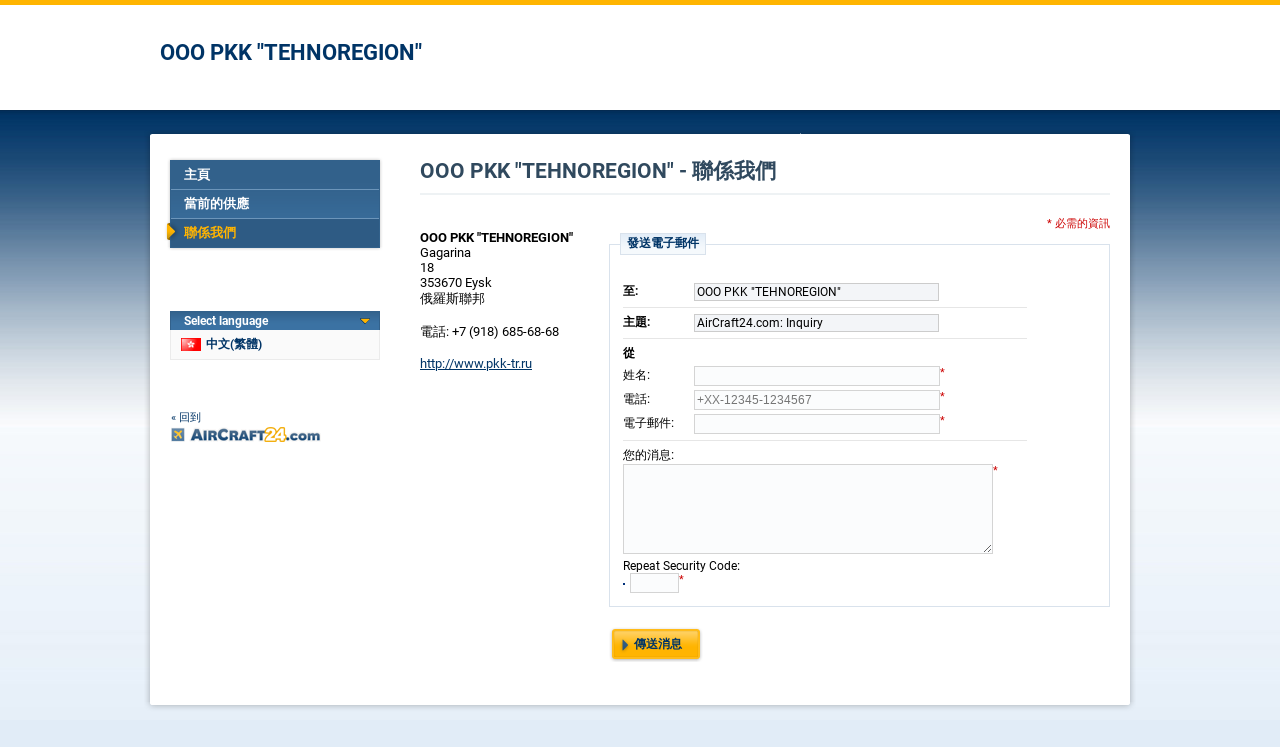

--- FILE ---
content_type: text/html; charset=big5
request_url: https://tw.aircraft24.com/dealer/alextex/contact.htm
body_size: 3797
content:
<!DOCTYPE html PUBLIC "-//W3C//DTD XHTML 1.0 Transitional//EN"
   "http://www.w3.org/TR/xhtml1/DTD/xhtml1-transitional.dtd">
<html xmlns="http://www.w3.org/1999/xhtml" lang="tw" xml:lang="tw">
<head>
<meta http-equiv="Content-Type" content="text/html; charset=big5">

<title>OOO PKK "TEHNOREGION" - 聯係我們 - AirCraft24.com</title>

<property="og:title" content="OOO PKK "TEHNOREGION" - 聯係我們 - AirCraft24.com" /><meta name="keywords" content="聯係我們, 二手飛機，飛機，飛機，飛機，市場，直升機，飛機，直升機，賽斯納，穆尼，比奇克拉夫特，吹笛，航空" />
<meta name="description" content="OOO PKK "TEHNOREGION" - 聯係我們 國際二手飛機市場" />

<property="og:logo" content="https://tw.aircraft24.com/images/logo/aircraft24.gif" />
<link rel="image_src" href="https://tw.aircraft24.com/images/logo/aircraft24_facebook.png" />
<property="og:image" content="https://tw.aircraft24.com/images/logo/aircraft24_facebook.png" />
<property="og:type" content="website" />
<property="og:image:secure_url" content="https://tw.aircraft24.com/images/logo/aircraft24_facebook.png" />
<meta http-equiv="content-type" content="text/html; charset=big5" />
<meta name="viewport" content="width=device-width, initial-scale=1.0">

<meta name="audience" content="all" />
<meta name="robots" content="index, follow" />
<meta name="distribution" content="global" />
<meta name="language" content="tw" />
<meta http-equiv="content-language" content="tw" />
<link rel="shortcut icon" href="/favicon.ico" type="image/x-icon" />
<link rel="icon" href="/favicon.ico" type="image/ico" />
<link rel="apple-touch-icon" href="/images/logo/apple-touch-icon.png" />


<link rel="alternate" hreflang="zh-hans" href="https://cn.aircraft24.com/dealer/alextex/contact.htm" />
<link rel="alternate" hreflang="de" href="https://www.aircraft24.de/dealer/alextex/contact.htm" />
<link rel="alternate" hreflang="de-ch" href="https://www.aircraft24.ch/dealer/alextex/contact.htm" />
<link rel="alternate" hreflang="en" href="https://www.aircraft24.com/dealer/alextex/contact.htm" />
<link rel="alternate" hreflang="en-au" href="https://au.aircraft24.com/dealer/alextex/contact.htm" />
<link rel="alternate" hreflang="en-ca" href="https://en-ca.aircraft24.com/dealer/alextex/contact.htm" />
<link rel="alternate" hreflang="en" href="https://euro.aircraft24.com/dealer/alextex/contact.htm" />
<link rel="alternate" hreflang="en-gb" href="https://www.aircraft24.co.uk/dealer/alextex/contact.htm" />
<link rel="alternate" hreflang="en-ie" href="https://ie.aircraft24.com/dealer/alextex/contact.htm" />
<link rel="alternate" hreflang="en-za" href="https://en-za.aircraft24.com/dealer/alextex/contact.htm" />
<link rel="alternate" hreflang="es" href="https://www.aircraft24.es/dealer/alextex/contact.htm" />
<link rel="alternate" hreflang="fr" href="https://www.aircraft24.fr/dealer/alextex/contact.htm" />
<link rel="alternate" hreflang="fr-ca" href="https://fr-ca.aircraft24.com/dealer/alextex/contact.htm" />
<link rel="alternate" hreflang="fr-ch" href="https://fr-ch.aircraft24.com/dealer/alextex/contact.htm" />
<link rel="alternate" hreflang="it" href="https://www.aircraft24.it/dealer/alextex/contact.htm" />
<link rel="alternate" hreflang="it-ch" href="https://it-ch.aircraft24.com/dealer/alextex/contact.htm" />
<link rel="alternate" hreflang="nl" href="https://www.aircraft24.nl/dealer/alextex/contact.htm" />
<link rel="alternate" hreflang="pl" href="https://www.aircraft24.pl/dealer/alextex/contact.htm" />
<link rel="alternate" hreflang="pt" href="https://pt-pt.aircraft24.com/dealer/alextex/contact.htm" />
<link rel="alternate" hreflang="pt-br" href="https://pt.aircraft24.com/dealer/alextex/contact.htm" />
<link rel="alternate" hreflang="ru" href="https://ru.aircraft24.com/dealer/alextex/contact.htm" />
<link rel="alternate" hreflang="zh-hant" href="https://tw.aircraft24.com/dealer/alextex/contact.htm" />

<link rel="stylesheet" type="text/css" href="//static2.aircraft24.com/lib/styles.css?ver=2021-08-15" />
<link rel="stylesheet" type="text/css" href="/lib/dealerstyles.css" />


<script src="/lib/jquery-1.7.min.js"></script>




<script src="//static2.aircraft24.com/lib/jquery/fancybox/jquery.fancybox-1.3.4.pack.js" type="text/javascript" async></script>
<link rel="stylesheet" type="text/css" href="//static2.aircraft24.com/lib/jquery/fancybox/jquery.fancybox-1.3.4.css" />

<script src="//static2.aircraft24.com/lib/scripts.js?ver=2016-04-15" type="text/javascript" async></script>




<link rel="stylesheet" type="text/css" href="//static2.aircraft24.com/lib/jquery/select2.min.css" />
<script src="//static2.aircraft24.com/lib/jquery/select2.min.js" type="text/javascript"></script>






<!--[if lt IE 7]>
<style type="text/css" media="screen">
	body {behavior: url(/lib/csshover.htc);}
	.pngfix, #content-wrapper, #ac24content, #panel a.forward, div.sidebox a.forward, #panel-homeright li, .badge-home-sidebox img, input.search-button, .submit-button-end-png, #footer { behavior: url(/lib/iepngfix/iepngfix.htc); }
</style>
<script type="text/javascript" src="//static.aircraft24.com/lib/iepngfix/iepngfix_tilebg.js"></script>
<![endif]-->




<!-- Google tag (gtag.js) -->
<script async src="https://www.googletagmanager.com/gtag/js?id=AW-1028327649"></script>
<script>
  window.dataLayer = window.dataLayer || [];
  function gtag(){dataLayer.push(arguments);}
  gtag('js', new Date());

  gtag('config', 'AW-1028327649');

gtag('config', 'G-JBQ9D1Y0JV');
</script>


</head>
<body>
<a name="top" id="top"></a><!-- HEADER ====================================================================================================================================  -->

<div id="header">





	<table class="dealerheader_table" cellpadding="0" cellspacing="0" border="0">
		<tr>
			<td><div style="color:#003466;padding:10px 0 20px 10px;font-size:22px;font-weight:bold;">OOO PKK "TEHNOREGION"</div></td>
		</tr>
	</table>

</div> <!-- #header -->

<!-- CONTENT ===================================================================================================================================  -->

<div id="content-wrapper">
<div id="ac24content">
	<table id="content-table" cellpadding="0" cellspacing="0" border="0">
<tr>
<td id="content-table-col-left"><div id="nav-sub-container"><ul id="nav-sub">
<li><a href="/dealer/alextex/index.htm">主頁</a></li>

<li><a href="/dealer/alextex/offerlist.htm">當前的供應</a></li>

<li class="last current"><a href="/dealer/alextex/contact.htm">聯係我們</a></li>
</ul> <!-- #nav-sub --></div> <!-- #nav-sub-container -->

<br /><br /><br /><br />
<div id="current-language-dealer" onmouseover="showHideDealerLanguageDiv(true)" onmouseout="showHideDealerLanguageDiv(false)">
	<h3><span style="display: block; background: transparent url(/images/layout/arrow-down-orange.gif) no-repeat 95% center;">Select language</span></h3>
	<span class="current-language-link-dealer" style="background-image: url(/images/flaggen/klein/tw.gif);"> &#20013;&#25991;(&#32321;&#39636;)</span>
	<div id="select-language-dealer">
		<span style="display: block; padding: 6px 0 6px 9px; border: 1px solid #EBEBEB; border-bottom: none;">Choose your language:</span>
					<a class="select-language-link-dealer" style="background-position: 10px -93px;" href="//www.aircraft24.com/dealer/alextex/contact.htm" onclick="this.href=this.href+'?SETLANG=EN';">English (US)</a>
						<a class="select-language-link-dealer" style="background-position: 10px -133px;" href="//www.aircraft24.com/dealer/alextex/contact.htm" onclick="this.href=this.href+'?SETLANG=ENGB';">English (UK)</a>
						<a class="select-language-link-dealer" style="background-position: 10px -453px;" href="//www.aircraft24.com/dealer/alextex/contact.htm" onclick="this.href=this.href+'?SETLANG=ENEU';">English (&euro;)</a>
						<a class="select-language-link-dealer" style="background-position: 10px -53px;" href="//www.aircraft24.de/dealer/alextex/contact.htm" onclick="this.href=this.href+'?SETLANG=DE';">Deutsch</a>
						<a class="select-language-link-dealer" style="background-position: 10px -313px;" href="//www.aircraft24.nl/dealer/alextex/contact.htm" onclick="this.href=this.href+'?SETLANG=NL';">Nederlands</a>
						<a class="select-language-link-dealer" style="background-position: 10px -73px;" href="//www.aircraft24.de/dealer/alextex/contact.htm" onclick="this.href=this.href+'?SETLANG=DECH';">Schweiz (DE)</a>
						<a class="select-language-link-dealer" style="background-position: 10px -193px;" href="//www.aircraft24.es/dealer/alextex/contact.htm" onclick="this.href=this.href+'?SETLANG=ES';">Espa&#241;ol</a>
						<a class="select-language-link-dealer" style="background-position: 10px -213px;" href="//www.aircraft24.fr/dealer/alextex/contact.htm" onclick="this.href=this.href+'?SETLANG=FR';">Fran&#231;ais</a>
						<a class="select-language-link-dealer" style="background-position: 10px -273px;" href="//www.aircraft24.it/dealer/alextex/contact.htm" onclick="this.href=this.href+'?SETLANG=IT';">Italiano</a>
						<a class="select-language-link-dealer" style="background-position: 10px -493px;" href="//pt-pt.aircraft24.com/dealer/alextex/contact.htm" onclick="this.href=this.href+'?SETLANG=PTBR';">Portugu&ecirc;s (Brasil)</a>
						<a class="select-language-link-dealer" style="background-position: 10px -373px;" href="//ru.aircraft24.com/dealer/alextex/contact.htm" onclick="this.href=this.href+'?SETLANG=RU';">&#1056;&#1091;&#1089;&#1089;&#1082;&#1080;&#1081;</a>
						<a class="select-language-link-dealer" style="background-position: 10px -333px;" href="//www.aircraft24.pl/dealer/alextex/contact.htm" onclick="this.href=this.href+'?SETLANG=PL';">Polska</a>
						<a class="select-language-link-dealer" style="background-position: 10px -13px;" href="//cn.aircraft24.com/dealer/alextex/contact.htm" onclick="this.href=this.href+'?SETLANG=CN';">&#20013;&#25991;(&#31616;&#20307;)</a>
				</div> <!-- #select-language-dealer -->
</div> <!-- #current-language-dealer -->
<!--LEFTCOLREPLACE--><div id="dealer-backlink"><a href="/">&laquo; 回到</a></div></td> <!-- #content-table-col-left -->
<td id="content-table-col-mid"><h1>OOO PKK "TEHNOREGION" - 聯係我們</h1><table id="dealercontact" width="100%" cellpadding="0" cellspacing="0" border="0"><tr><td valign="top">&nbsp;<br /><b>OOO PKK "TEHNOREGION"</b><br />Gagarina<br />18<br />353670 Eysk<br />俄羅斯聯邦<br /><br />電話: +7 (918) 685-68-68<br /><br /><a target="_blank" href="http://www.pkk-tr.ru">http://www.pkk-tr.ru</a></td><td>&nbsp;&nbsp;&nbsp;</td><td><script type="text/javascript"><!--

function validate_emailform(theform)
{
	var error = false;
	var missing_message = "";
	var zusatz_message = "";
	var fill_in_message = "請填寫下面的資訊";
	
	requiredfields = new Array("USERMAIL_NAME", "USERMAIL_PHONE", "USERMAIL_EMAIL", "USERMAIL_MESSAGE","USERMAIL_CAPTCHA");
	fieldnames = new Array("姓名", "電話", "電子郵件", "您的消息", "Repeat Security Code");
	
	for (var i = 0; i < requiredfields.length; i++)
	{
		fieldcolor_normal(requiredfields[i]);
	
		if(document.getElementById(requiredfields[i]).value == "")
		{
			fieldcolor_error(requiredfields[i]);
			missing_message = missing_message + "- " + fieldnames[i] + "\n";
			error = true;
		}
		else
		{
			if(requiredfields[i] == "USERMAIL_EMAIL" && !check_email(document.getElementById(requiredfields[i]).value))
			{
				fieldcolor_error(requiredfields[i]);
				zusatz_message = zusatz_message + "請您檢查電子郵件位址的格式。.\n";
				error = true;
			}
		}
	}

	if (error) 
	{
		var output = "";
		if (missing_message != "") output = fill_in_message + ":\n\n" + missing_message + "\n \n";
		if (zusatz_message != "") output = output + zusatz_message + "\n ";
		alert(output);
		return false; 
	}
	else 
	{
		return true;
	}
}
	
// --></script>
<form action="/dealer/alextex/contact.htm" method="post" name="user_mailform" id="user_mailform" onsubmit="return validate_emailform(this)"><input type="hidden" name="send_email_form" id="send_email_form" value="1" />
<input type="hidden" name="popupmode" id="popupmode" value="" />
<input type="hidden" name="PHPSESSID" id="PHPSESSID" value="52a76131f02008a3aedb2fa7e2984f1f" />
<p style="margin: 0; padding: 0; text-align: right;"><span class="required">* 必需的資訊</span></p><fieldset><legend>發送電子郵件</legend>&nbsp;<table class="formtable" border="0"><tr><td><label><b>至:</b></label></td><td><div class="inactiveinput" style="width: 240px;">OOO PKK "TEHNOREGION"</div></td></tr><tr><td colspan="2" style="height:5px;"><div class="hrlikesmall"></div></td></tr><tr><td nowrap="nowrap"><label><b>主題:&nbsp;</b></label></td><td><div class="inactiveinput" style="width: 240px;">AirCraft24.com: Inquiry</div></td></tr><tr><td colspan="2" style="height:5px;"><div class="hrlikesmall"></div></td></tr><tr><td colspan="2"><label><b>從</b></label></td></tr><tr><td><label  id="labelfor_USERMAIL_NAME" for="USERMAIL_NAME">姓名</label>:</td><td><input type="text" id="USERMAIL_NAME" name="USERMAIL_NAME" size="40" class="mid-text" value="" /><span class="required-symbol">*</span></td></tr><tr><td><label  id="labelfor_USERMAIL_PHONE" for="USERMAIL_PHONE">電話</label>:</td><td><input type="text" id="USERMAIL_PHONE" name="USERMAIL_PHONE" size="40" class="mid-text" placeholder="+XX-12345-1234567"  value="" /><span class="required-symbol">*</span></td></tr><tr><td><label  id="labelfor_USERMAIL_EMAIL" for="USERMAIL_EMAIL">電子郵件</label>:</td><td><input type="text" id="USERMAIL_EMAIL" name="USERMAIL_EMAIL" size="40" class="mid-text" value="" /><span class="required-symbol">*</span></td></tr><tr><td colspan="2" style="height:5px;"><div class="hrlikesmall"></div></td></tr><tr><td colspan="2"><label  id="labelfor_USERMAIL_MESSAGE" for="USERMAIL_MESSAGE">您的消息</label>:<br /><textarea rows="6" id="USERMAIL_MESSAGE" name="USERMAIL_MESSAGE" style="width: 90%;" cols="54"></textarea><span class="required-symbol">*</span></td></tr><tr><td colspan="2"><label  id="labelfor_USERMAIL_CAPTCHA" for="USERMAIL_CAPTCHA">Repeat Security Code</label>:<br /><img align="absmiddle" style="border:1px solid #00307A;margin-right:5px;" src="/lib/axesscaptcha/axesscaptcha.inc.php?PHPSESSID=52a76131f02008a3aedb2fa7e2984f1f&amp;ts=1769248417" alt="" /><input type="text" id="USERMAIL_CAPTCHA" name="USERMAIL_CAPTCHA" size="5"  value="" /><span class="required-symbol">*</span></td></tr></table></fieldset><div style="display: inline;"><input type="submit" value="傳送消息" id="SAVE" name="SAVE" class="form-button"  /><div class="submit-button-end"></div></div></form></td></tr></table></td> <!-- #content-table-col-mid --></tr></table> <!-- #content-table --></div> <!-- #ac24content --></div> <!-- #content-wrapper --><!-- FOOTER -->	
			<div id="footer">
			<p style="margin-bottom: 3px;">供應已經被預售，修改，出錯或者從市場移除。</p>
				<a style="margin-bottom: 3px;" href="http://tw.aircraft24.com/"><img src="/images/logo/aircraft24_smaller.gif" width="150" height="15" alt="AirCraft24.com" /></a>
				<p>&copy; AirCraft24.com</p>
			</div></body>
</html>